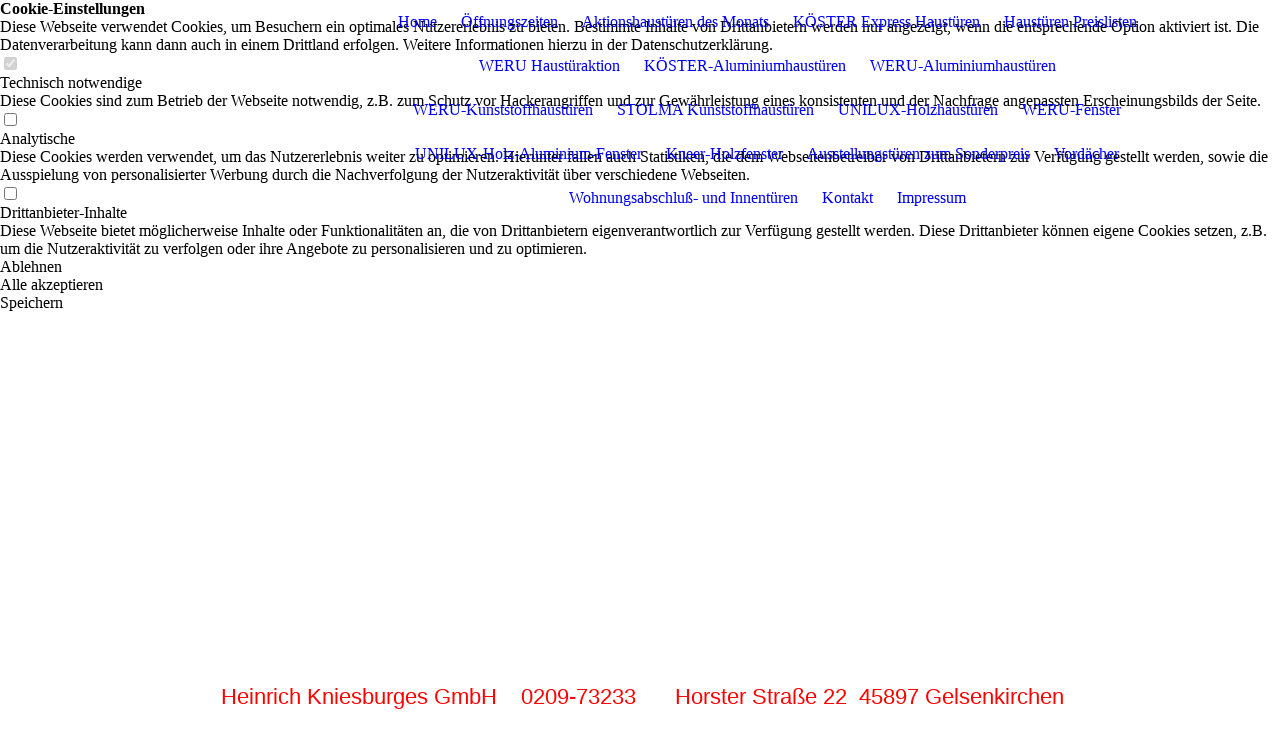

--- FILE ---
content_type: text/html; charset=utf-8
request_url: http://kniesburges-fenster.de/KOeSTER-Aluminiumhaustueren
body_size: 37700
content:
<!DOCTYPE html><html lang="de"><head><meta http-equiv="Content-Type" content="text/html; charset=UTF-8"><title>Heinrich Kniesburges GmbH - KÖSTER-Aluminiumhaustüren</title><meta name="description" content="Händler für die Lieferung und Montage von Bauelementen wie Fenster, Haustüren, Rolladen, Verglasungen, Wartungsarbeiten und Reparaturarbeiten"><meta name="keywords" content="Gelsenkirchen, Haustüren, Fenster Gelsenkirchen, Reparaturen, Fensterreparaturen, Gelsenkirchen, Kunststofffenster, Holzfenster, Aluminium-Holzfenster, Haustür Gelsenkirchen, Aluminiumhaustüren, Holzhaustüren, Aluminium-Holz-Haustüren, Weru, Unilux, Köster, Wohnungstüren, Innentüren, Rollladen, Rolladen, Glas, Gelsenkirchen, Buer"><link href="https://kniesburges-fenster.de/KOeSTER-Aluminiumhaustueren" rel="canonical"><meta content="Heinrich Kniesburges GmbH - KÖSTER-Aluminiumhaustüren" property="og:title"><meta content="website" property="og:type"><meta content="https://kniesburges-fenster.de/KOeSTER-Aluminiumhaustueren" property="og:url"><script>
              window.beng = window.beng || {};
              window.beng.env = {
                language: "en",
                country: "US",
                mode: "deploy",
                context: "page",
                pageId: "000004064631",
                skeletonId: "",
                scope: "HTO01FLQXZPO",
                isProtected: false,
                navigationText: "KÖSTER-Aluminiumhaustüren",
                instance: "1",
                common_prefix: "https://homepagedesigner.telekom.de",
                design_common: "https://homepagedesigner.telekom.de/beng/designs/",
                design_template: "oem/cm_dux_095",
                path_design: "https://homepagedesigner.telekom.de/beng/designs/data/oem/cm_dux_095/",
                path_res: "https://homepagedesigner.telekom.de/res/",
                path_bengres: "https://homepagedesigner.telekom.de/beng/res/",
                masterDomain: "",
                preferredDomain: "",
                preprocessHostingUri: function(uri) {
                  
                    return uri || "";
                  
                },
                hideEmptyAreas: false
              };
            </script><script xmlns="http://www.w3.org/1999/xhtml" src="https://homepagedesigner.telekom.de/cm4all-beng-proxy/beng-proxy.js">;</script><link xmlns="http://www.w3.org/1999/xhtml" rel="stylesheet" href="https://homepagedesigner.telekom.de/.cm4all/e/static/3rdparty/font-awesome/css/font-awesome.min.css"></link><link rel="stylesheet" type="text/css" href="//homepagedesigner.telekom.de/.cm4all/res/static/libcm4all-js-widget/3.89.7/css/widget-runtime.css"/>

<link rel="stylesheet" type="text/css" href="//homepagedesigner.telekom.de/.cm4all/res/static/beng-editor/5.3.130/css/deploy.css"/>

<link rel="stylesheet" type="text/css" href="//homepagedesigner.telekom.de/.cm4all/res/static/libcm4all-js-widget/3.89.7/css/slideshow-common.css"/>

<script src="//homepagedesigner.telekom.de/.cm4all/res/static/jquery-1.7/jquery.js">;</script><script src="//homepagedesigner.telekom.de/.cm4all/res/static/prototype-1.7.3/prototype.js">;</script><script src="//homepagedesigner.telekom.de/.cm4all/res/static/jslib/1.4.1/js/legacy.js">;</script><script src="//homepagedesigner.telekom.de/.cm4all/res/static/libcm4all-js-widget/3.89.7/js/widget-runtime.js">;</script>

<script src="//homepagedesigner.telekom.de/.cm4all/res/static/libcm4all-js-widget/3.89.7/js/slideshow-common.js">;</script>

<script src="//homepagedesigner.telekom.de/.cm4all/res/static/beng-editor/5.3.130/js/deploy.js">;</script>

<link rel="stylesheet" type="text/css" href="https://homepagedesigner.telekom.de/.cm4all/designs/static/oem/cm_dux_095/1767916954.2217286/css/main.css"><link rel="stylesheet" type="text/css" href="https://homepagedesigner.telekom.de/.cm4all/designs/static/oem/cm_dux_095/1767916954.2217286/css/responsive.css"><link rel="stylesheet" type="text/css" href="https://homepagedesigner.telekom.de/.cm4all/designs/static/oem/cm_dux_095/1767916954.2217286/css/cm-templates-global-style.css"><meta name="viewport" content="width=device-width, initial-scale=1"><script type="text/javascript" language="javascript" src="https://homepagedesigner.telekom.de/.cm4all/designs/static/oem/cm_dux_095/1767916954.2217286/js/initialise.js"></script><script type="text/javascript" language="javascript" src="https://homepagedesigner.telekom.de/.cm4all/designs/static/oem/cm_dux_095/1767916954.2217286/js/cm_template-focus-point.js"></script><script type="text/javascript" language="javascript" src="https://homepagedesigner.telekom.de/.cm4all/designs/static/oem/cm_dux_095/1767916954.2217286/js/cm-templates-global-script.js"></script><!--[if lte IE 9]>
        <link rel="stylesheet" type="text/css" href="https://homepagedesigner.telekom.de/beng/designs/data/oem/cm_dux_095/
css/ie8.css" />
        <![endif]--><!--$Id: template.xsl 1832 2012-03-01 10:37:09Z dominikh $--><link href="/.cm4all/handler.php/vars.css?v=20260106135816" type="text/css" rel="stylesheet"><style type="text/css">
    .cm-logo {
        
        background-image: none;
      }
  </style><script type="text/javascript">window.cmLogoWidgetId = "CMTOI_cm4all_com_widgets_Logo_11703986";
            window.cmLogoGetCommonWidget = function (){
                return new cm4all.Common.Widget({
            base    : "/KOeSTER-Aluminiumhaustueren",
            session : "",
            frame   : "",
            path    : "CMTOI_cm4all_com_widgets_Logo_11703986"
        })
            };
            window.logoConfiguration = {
                "cm-logo-x" : "0",
        "cm-logo-y" : "0",
        "cm-logo-v" : "1.0",
        "cm-logo-w" : "0",
        "cm-logo-h" : "0",
        "cm-logo-di" : "",
        "cm-logo-u" : "",
        "cm-logo-k" : "",
        "cm-logo-bc" : "",
        "cm-logo-ln" : "",
        "cm-logo-ln$" : "",
        "cm-logo-hi" : false
        ,
        _logoBaseUrl : "https:\/\/homepagedesigner.telekom.de\/imageprocessor\/processor.cls\/CMTOI\/cm4all\/com\/widgets\/Logo\/11\/70\/39\/86\/\/scale_0_0\/",
        _logoPath : ""
        };
				document.observe('dom:loaded', function() {
					var containers = document.querySelectorAll("[cm_type=logo], [id=logo], .cm-logo");
          for (var i = 0; i < containers.length; i++) {
            var container = containers[i];
            if (container && window.beng && beng.env && beng.env.hideEmptyAreas) {
              if (beng.env.mode != "edit") {
                container.addClassName("cm_empty");
              } else {
                container.addClassName("cm_empty_editor");
              }
            }
          }
				});
			
          jQuery(document).ready(function() {
            var logoElement = jQuery(".cm-logo");
            logoElement.attr("role", "img");
            logoElement.attr("tabindex", "0");
            logoElement.attr("aria-label", "logo");
          });
        </script><link rel="icon" href="data:;base64,iVBORw0KGgo="/><style id="cm_table_styles"></style><style id="cm_background_queries"></style><script type="application/x-cm4all-cookie-consent" data-code=""></script></head><body ondrop="return false;" class=" device-desktop cm-deploy cm-deploy-342 cm-deploy-4x"><div class="cm-background" data-cm-qa-bg="image"></div><div class="cm-background-video" data-cm-qa-bg="video"></div><div class="cm-background-effects" data-cm-qa-bg="effect"></div><div id="page_wrapper" class="cm-templates-container"><div id="navigation_background"><div id="navigation_wrapper"><div id="logo" class="cm-logo box cm_can_be_empty"> </div><div id="nav-mobile-heading"><a href="javascript:void(0);" id="cm-template-mobil__button"></a></div><nav id="cm_navigation" class="navi"><ul id="cm_mainnavigation"><li id="cm_navigation_pid_4064638"><a title="Home" href="/Home" class="cm_anchor">Home</a></li><li id="cm_navigation_pid_4081144"><a title="Öffnungszeiten" href="/Oeffnungszeiten" class="cm_anchor">Öffnungszeiten</a></li><li id="cm_navigation_pid_1290070"><a title="Aktionshaustüren des Monats" href="/Aktionshaustueren-des-Monats" class="cm_anchor">Aktionshaustüren des Monats</a></li><li id="cm_navigation_pid_4064630"><a title="KÖSTER Express Haustüren" href="/KOeSTER-Express-Haustueren" class="cm_anchor">KÖSTER Express Haustüren</a></li><li id="cm_navigation_pid_1301388"><a title="Haustüren Preislisten" href="/Haustueren-Preislisten" class="cm_anchor">Haustüren Preislisten</a></li><li id="cm_navigation_pid_4064626"><a title="WERU Haustüraktion " href="/WERU-Haustueraktion" class="cm_anchor">WERU Haustüraktion </a></li><li id="cm_navigation_pid_4064631" class="cm_current"><a title="KÖSTER-Aluminiumhaustüren" href="/KOeSTER-Aluminiumhaustueren" class="cm_anchor">KÖSTER-Aluminiumhaustüren</a></li><li id="cm_navigation_pid_4064633"><a title="WERU-Aluminiumhaustüren" href="/WERU-Aluminiumhaustueren" class="cm_anchor">WERU-Aluminiumhaustüren</a></li><li id="cm_navigation_pid_4064632"><a title="WERU-Kunststoffhaustüren" href="/WERU-Kunststoffhaustueren" class="cm_anchor">WERU-Kunststoffhaustüren</a></li><li id="cm_navigation_pid_4064733"><a title="STOLMA Kunststoffhaustüren" href="/STOLMA-Kunststoffhaustueren" class="cm_anchor">STOLMA Kunststoffhaustüren</a></li><li id="cm_navigation_pid_4064629"><a title="UNILUX-Holzhaustüren" href="/UNILUX-Holzhaustueren" class="cm_anchor">UNILUX-Holzhaustüren</a></li><li id="cm_navigation_pid_4064637"><a title="WERU-Fenster" href="/WERU-Fenster" class="cm_anchor">WERU-Fenster</a></li><li id="cm_navigation_pid_4064635"><a title="UNILUX-Holz-Aluminium-Fenster" href="/UNILUX-Holz-Aluminium-Fenster" class="cm_anchor">UNILUX-Holz-Aluminium-Fenster</a></li><li id="cm_navigation_pid_4064636"><a title="Kneer-Holzfenster" href="/Kneer-Holzfenster" class="cm_anchor">Kneer-Holzfenster</a></li><li id="cm_navigation_pid_4064625"><a title="Ausstellungstüren zum Sonderpreis" href="/Ausstellungstueren-zum-Sonderpreis" class="cm_anchor">Ausstellungstüren zum Sonderpreis</a></li><li id="cm_navigation_pid_4064624"><a title="Vordächer" href="/Vordaecher" class="cm_anchor">Vordächer</a></li><li id="cm_navigation_pid_4064623"><a title="Wohnungsabschluß- und Innentüren" href="/Wohnungsabschluss-und-Innentueren" class="cm_anchor">Wohnungsabschluß- und Innentüren</a></li><li id="cm_navigation_pid_4064622"><a title="Kontakt" href="/Kontakt" class="cm_anchor">Kontakt</a></li><li id="cm_navigation_pid_4064621"><a title="Impressum" href="/Impressum" class="cm_anchor">Impressum</a></li></ul></nav><nav id="cm_mobile_navigation" class="navigation_wrapper cm_with_forcesub cm_mobile_navigation--closed"><ul id="cm_mainnavigation"><li id="cm_navigation_pid_4064638"><a title="Home" href="/Home" class="cm_anchor">Home</a></li><li id="cm_navigation_pid_4081144"><a title="Öffnungszeiten" href="/Oeffnungszeiten" class="cm_anchor">Öffnungszeiten</a></li><li id="cm_navigation_pid_1290070"><a title="Aktionshaustüren des Monats" href="/Aktionshaustueren-des-Monats" class="cm_anchor">Aktionshaustüren des Monats</a></li><li id="cm_navigation_pid_4064630"><a title="KÖSTER Express Haustüren" href="/KOeSTER-Express-Haustueren" class="cm_anchor">KÖSTER Express Haustüren</a></li><li id="cm_navigation_pid_1301388"><a title="Haustüren Preislisten" href="/Haustueren-Preislisten" class="cm_anchor">Haustüren Preislisten</a></li><li id="cm_navigation_pid_4064626"><a title="WERU Haustüraktion " href="/WERU-Haustueraktion" class="cm_anchor">WERU Haustüraktion </a></li><li id="cm_navigation_pid_4064631" class="cm_current"><a title="KÖSTER-Aluminiumhaustüren" href="/KOeSTER-Aluminiumhaustueren" class="cm_anchor">KÖSTER-Aluminiumhaustüren</a></li><li id="cm_navigation_pid_4064633"><a title="WERU-Aluminiumhaustüren" href="/WERU-Aluminiumhaustueren" class="cm_anchor">WERU-Aluminiumhaustüren</a></li><li id="cm_navigation_pid_4064632"><a title="WERU-Kunststoffhaustüren" href="/WERU-Kunststoffhaustueren" class="cm_anchor">WERU-Kunststoffhaustüren</a></li><li id="cm_navigation_pid_4064733"><a title="STOLMA Kunststoffhaustüren" href="/STOLMA-Kunststoffhaustueren" class="cm_anchor">STOLMA Kunststoffhaustüren</a></li><li id="cm_navigation_pid_4064629"><a title="UNILUX-Holzhaustüren" href="/UNILUX-Holzhaustueren" class="cm_anchor">UNILUX-Holzhaustüren</a></li><li id="cm_navigation_pid_4064637"><a title="WERU-Fenster" href="/WERU-Fenster" class="cm_anchor">WERU-Fenster</a></li><li id="cm_navigation_pid_4064635"><a title="UNILUX-Holz-Aluminium-Fenster" href="/UNILUX-Holz-Aluminium-Fenster" class="cm_anchor">UNILUX-Holz-Aluminium-Fenster</a></li><li id="cm_navigation_pid_4064636"><a title="Kneer-Holzfenster" href="/Kneer-Holzfenster" class="cm_anchor">Kneer-Holzfenster</a></li><li id="cm_navigation_pid_4064625"><a title="Ausstellungstüren zum Sonderpreis" href="/Ausstellungstueren-zum-Sonderpreis" class="cm_anchor">Ausstellungstüren zum Sonderpreis</a></li><li id="cm_navigation_pid_4064624"><a title="Vordächer" href="/Vordaecher" class="cm_anchor">Vordächer</a></li><li id="cm_navigation_pid_4064623"><a title="Wohnungsabschluß- und Innentüren" href="/Wohnungsabschluss-und-Innentueren" class="cm_anchor">Wohnungsabschluß- und Innentüren</a></li><li id="cm_navigation_pid_4064622"><a title="Kontakt" href="/Kontakt" class="cm_anchor">Kontakt</a></li><li id="cm_navigation_pid_4064621"><a title="Impressum" href="/Impressum" class="cm_anchor">Impressum</a></li></ul></nav></div></div><header id="header_wrapper"><div id="keyvisual" class="cm-kv-0 cm-template-keyvisual__media cm_can_be_empty"></div><div id="title_wrapper"><div class="title_position_center"><div id="title" class="title cm_can_be_empty cm-templates-heading__title" style="visibility:visible;"><strong> </strong><span style="font-size: 22px; font-family: Tahoma, Geneva, sans-serif; color: #ff0000;">Heinrich Kniesburges GmbH    0209-73233    </span><br></div><div id="subtitle" class="subtitle cm_can_be_empty cm-templates-heading__subtitle" style="visibility:visible;"><span style="font-size: 22px; font-family: Tahoma, Geneva, sans-serif; font-weight: normal; color: #ff0000;">Horster Straße 22  45897 Gelsenkirchen</span></div></div></div></header><div id="content_wrapper" class="cm-template-content"><div class="container_wrapper"><main id="content_main" class="cm-template-content__main content_main_dho cm-templates-text" data-cm-hintable="yes"><p id="cm_navigation_pid_1322949"><strong><span style="background-color: #ffffff; font-size: 24px; font-family: Arial, Helvetica, sans-serif;"><a href="http://www.koester-aluminium.de/" target="_self" rel="noreferrer noopener" class="cm_anchor">Köster-Aluminium-Haustüren</a></span></strong></p><p> </p><p> </p><p><span style="font-size: 16px; font-family: Arial, Helvetica, sans-serif;"><strong>Die Tür</strong></span></p><p><span style="font-size: 16px; font-family: Arial, Helvetica, sans-serif;"><strong> </strong></span></p><ul><li><span style="font-size: 16px; font-family: Arial, Helvetica, sans-serif;"><strong>die zu Ihrem persönlichen Stil und Ihrem Zuhause passt.</strong></span></li><li><span style="font-size: 16px; font-family: Arial, Helvetica, sans-serif;"><strong>in der Sie gern Ihre besten Freunde begrüßen möchten</strong></span></li><li><strong style="font-size: 16px; font-family: Arial, Helvetica, sans-serif;">mit der Siezeigen, wir Sie sind.</strong></li></ul><p><span style="font-size: 16px; font-family: Arial, Helvetica, sans-serif;"><strong> </strong></span></p><p><span style="font-size: 16px; font-family: Arial, Helvetica, sans-serif;"><strong>Aber auch die Tür, die Ihnen höchstmögliche Sicherheit bietet und mit der Sie die Wärme im Haus halten. Ob Sie sich mehr im modernem, exclusivem, klassischem oder funktional-zeitlosem Ambiente wohlfühlen: hier finden auch Sie zu Ihrem persönlichen Wohnstil die passende Tür.</strong></span></p><p><strong style="font-size: 16px; font-family: Arial, Helvetica, sans-serif;"> </strong></p><p><strong style="font-size: 16px; font-family: Arial, Helvetica, sans-serif;">Lassen Sie sich inspirieren und erfüllen Sie sich Ihren ganz persönlichen Haustürwunsch. Wir kümmern uns von der Beratung über die individuelle Fertigung bis zur Montage gern um Ihre Tür.</strong></p><p><strong style="font-size: 16px; font-family: Arial, Helvetica, sans-serif;"> </strong></p><p> </p><p><strong style="font-size: 20px; font-family: Arial, Helvetica, sans-serif;">EDITIONSPAKET - STANDARDAUSSTATTUNG</strong></p><p> </p><p><strong style="font-size: 16px; font-family: Arial, Helvetica, sans-serif;">Komplette Komfortausstattung</strong></p><p><strong> </strong></p><div class="clearFloating" style="clear:both;height: 0px; width: auto;"></div><div id="widgetcontainer_CMTOI_cm4all_com_widgets_PhotoToi_19102437" class="cm_widget cm4all_com_widgets_PhotoToi cm_widget_float_left" style="width:20.1%; max-width:679px; "><div class="cm_widget_anchor"><a name="CMTOI_cm4all_com_widgets_PhotoToi_19102437" id="widgetanchor_CMTOI_cm4all_com_widgets_PhotoToi_19102437"><!--cm4all.com.widgets.PhotoToi--></a></div><img title="" alt="" src="//homepagedesigner.telekom.de/imageprocessor/processor.cls/CMTOI/cm4all/com/widgets/PhotoToi/19/10/24/37/168802e6edb/scale_679_0%3Bdonotenlarge/168802e6edb" style="display:block;border:0px;" width="100%" onerror="this.style.display = 'none';" /></div><p><strong style="font-size: 12px; font-family: Arial, Helvetica, sans-serif;">Einsatz (Glasfalz) - Füllung aus Aluminium</strong></p><p><strong style="font-size: 12px;">Gesamtstärke 42 mm</strong></p><p><strong style="font-size: 12px; font-family: Arial, Helvetica, sans-serif;">Ud-Wert = 0,92 W/m²K (Berechnungsbasis DIN EN ISO 10077-1, Tür 1200 x 2250 mm mit </strong></p><p><strong style="font-size: 12px; font-family: Arial, Helvetica, sans-serif;">komplett geschlossener Füllung, ohne Glas)</strong></p><p><strong style="font-size: 12px; font-family: Arial, Helvetica, sans-serif;">Edelstahlstoßgriff 5722.350</strong></p><p><strong style="font-size: 12px; font-family: Arial, Helvetica, sans-serif;">drei zweiteilige, dreidimensional verstellbare Alu-Türbänder in weiß oder silberfarbig</strong></p><p><strong style="font-size: 12px; font-family: Arial, Helvetica, sans-serif;">Alu-Innendrücker auf Langschild</strong></p><p><strong style="font-size: 12px; font-family: Arial, Helvetica, sans-serif;">PZ-Rundrosette auf Edelstahl</strong></p><p><strong style="font-size: 12px; font-family: Arial, Helvetica, sans-serif;">PZ nach DIN 1303 und DIN 18252 mit "Schlagprickingschutz" mit Not- und Gefahrenfunktion und 5 Schlüssel</strong></p><p><strong style="font-size: 12px; font-family: Arial, Helvetica, sans-serif;">3-fach Verriegelung mit durchgehender Schließleiste und verstellbaren Schließpunkten sowie Schwenkhaken und Flüsterfalle</strong></p><p><br></p><p> </p><p><br></p><p><br></p><p><br></p><p><br></p><p><br></p><p><br></p><p><br></p><p><br></p><p><strong style="font-size: 20px; font-family: Arial, Helvetica, sans-serif;">EDITIONSPAKET - AUSSEN FLÜGELÜBERDECKEND</strong></p><p><br></p><p><strong style="font-size: 16px; font-family: Arial, Helvetica, sans-serif;">Komplette Komfortausstattung </strong><br></p><p><br></p><p><br></p><div class="clearFloating" style="clear:both;height: 0px; width: auto;"></div><div id="widgetcontainer_CMTOI_cm4all_com_widgets_PhotoToi_19102563" class="cm_widget cm4all_com_widgets_PhotoToi cm_widget_float_left" style="width:20.1%; max-width:2294px; "><div class="cm_widget_anchor"><a name="CMTOI_cm4all_com_widgets_PhotoToi_19102563" id="widgetanchor_CMTOI_cm4all_com_widgets_PhotoToi_19102563"><!--cm4all.com.widgets.PhotoToi--></a></div><img title="" alt="" src="//homepagedesigner.telekom.de/imageprocessor/processor.cls/CMTOI/cm4all/com/widgets/PhotoToi/19/10/25/63/168804b6c4e/scale_1200_0%3Bdonotenlarge/168804b6c4e" style="display:block;border:0px;" width="100%" onerror="this.style.display = 'none';" /></div><p><strong>Außen flügelüberdeckende Füllung</strong></p><p><strong>Gesamtstärke 42 mm</strong></p><p><strong>Ud-Wert = 0,92 W/m²K (Berechnungsbasis DIN EN ISO 10077-1, Tür 1200 x 2250 mm mit </strong></p><p><strong>komplett geschlossener Füllung, ohne Glas)</strong></p><p><strong>Edelstahlstoßgriff 5722.600 mit geraden Stützen</strong></p><p><strong>drei dreiteilige Rollenbänder in weiß oder silberfarbig</strong></p><p><strong>Alu-Innendrücker auf Langschild</strong></p><p><strong>Edelstahl-Sicherheitsrosette mit Kernziehschutz, flächenbündig eingelassen</strong></p><p><strong>PZ nach DIN 1303 und DIN 18252 mit "Schlagprickingschutz" mit Not- und Gefahrenfunktion und 5 Schlüssel</strong></p><p><strong>3-fach Verriegelung mit durchgehender Schließleiste und verstellbaren Schließpunkten sowie Schwenkhaken und Flüsterfalle </strong></p><p><strong> </strong></p><p><br></p><p><br></p><p><br></p><p><br></p><p><br></p><p><br></p><p><br></p><p><br></p><p><br></p><p><br></p><p><br></p><p><strong style="font-size: 16px; font-family: Arial, Helvetica, sans-serif;">EDITIONSPAKET -  BEIDSEITIG FLÜGELÜBERDECKEND LIGHT</strong></p><p><br></p><p><strong style="font-size: 16px; font-family: Arial, Helvetica, sans-serif;">Komplette Komfortausstattung</strong><br></p><p><strong style="font-size: 16px; font-family: Arial, Helvetica, sans-serif;">INNENANSICHT BEIDSEITIG FLÜGELÜBERDECKEND LIGHT</strong><br></p><p><br></p><div class="clearFloating" style="clear:both;height: 0px; width: auto;"></div><div id="widgetcontainer_CMTOI_cm4all_com_widgets_PhotoToi_19102649" class="cm_widget cm4all_com_widgets_PhotoToi cm_widget_float_left" style="width:20.1%; max-width:686px; "><div class="cm_widget_anchor"><a name="CMTOI_cm4all_com_widgets_PhotoToi_19102649" id="widgetanchor_CMTOI_cm4all_com_widgets_PhotoToi_19102649"><!--cm4all.com.widgets.PhotoToi--></a></div><img title="" alt="" src="//homepagedesigner.telekom.de/imageprocessor/processor.cls/CMTOI/cm4all/com/widgets/PhotoToi/19/10/26/49/16880605e29/scale_686_0%3Bdonotenlarge/16880605e29" style="display:block;border:0px;" width="100%" onerror="this.style.display = 'none';" /></div><p><strong>Beidseitig flügelüberdeckende Füllung</strong></p><p><strong>Gesamtstärke 92 mm</strong></p><p><strong>Ud-Wert = 0,68 W/m²K (Berechnungsbasis DIN EN ISO 10077-1, Tür 1200 x 2250 mm mit </strong></p><p><strong>komplett geschlossener Füllung, ohne Glas)</strong></p><p><strong>Edelstahlstoßgriff 5722.600 mit geraden Stützen</strong></p><p><strong>drei dreiteilige Rollenbänder in weiß oder silberfarbig</strong></p><p><strong>Edelstahl-Innendrücker auf Langschild oder Edelstahl-Innendrücker auf Rosette</strong></p><p><strong>Edelstahl-Sicherheitsrosette mit Kernziehschutz, flächenbündig eingelassen</strong></p><p><strong>PZ nach DIN 1303 und DIN 18252 mit "Schlagprickingschutz" mit Not- und Gefahrenfunktion und 5 Schlüssel</strong></p><p><strong>3-fach Verriegelung mit durchgehender Schließleiste und verstellbaren Schließpunkten sowie Schwenkhaken und Flüsterfalle</strong></p><p> </p><p> </p><p> </p><p> </p><p> </p><p><br></p><p> </p><p> </p><p> </p><p> </p><p><strong style="font-size: 16px; font-family: Arial, Helvetica, sans-serif;">EDITIONSPAKET -  BEIDSEITIG FLÜGELÜBERDECKEND</strong></p><p><strong style="font-size: 16px; font-family: Arial, Helvetica, sans-serif;"> </strong></p><p><strong style="font-size: 16px; font-family: Arial, Helvetica, sans-serif;">Innenansicht mit verdeckt liegenden Bändern</strong></p><p> </p><p><br></p><p><br></p><div class="clearFloating" style="clear:both;height: 0px; width: auto;"></div><div id="widgetcontainer_TKOMSI_cm4all_com_widgets_UroPhoto_27754206" class="cm_widget cm4all_com_widgets_UroPhoto cm_widget_float_left" style="width:9.9%; max-width:126px; "><div class="cm_widget_anchor"><a name="TKOMSI_cm4all_com_widgets_UroPhoto_27754206" id="widgetanchor_TKOMSI_cm4all_com_widgets_UroPhoto_27754206"><!--cm4all.com.widgets.UroPhoto--></a></div><div xmlns="http://www.w3.org/1999/xhtml" data-uro-type="image" style="width:100%;height:100%;" id="uroPhotoOuterTKOMSI_cm4all_com_widgets_UroPhoto_27754206">            <picture><source srcset="/.cm4all/uproc.php/0/.Screenshot%202025-09-05%20141728.png/picture-1600?_=19919cfb703 1x, /.cm4all/uproc.php/0/.Screenshot%202025-09-05%20141728.png/picture-2600?_=19919cfb703 2x" media="(min-width:800px)"><source srcset="/.cm4all/uproc.php/0/.Screenshot%202025-09-05%20141728.png/picture-1200?_=19919cfb703 1x, /.cm4all/uproc.php/0/.Screenshot%202025-09-05%20141728.png/picture-1600?_=19919cfb703 2x" media="(min-width:600px)"><source srcset="/.cm4all/uproc.php/0/.Screenshot%202025-09-05%20141728.png/picture-800?_=19919cfb703 1x, /.cm4all/uproc.php/0/.Screenshot%202025-09-05%20141728.png/picture-1200?_=19919cfb703 2x" media="(min-width:400px)"><source srcset="/.cm4all/uproc.php/0/.Screenshot%202025-09-05%20141728.png/picture-400?_=19919cfb703 1x, /.cm4all/uproc.php/0/.Screenshot%202025-09-05%20141728.png/picture-800?_=19919cfb703 2x" media="(min-width:200px)"><source srcset="/.cm4all/uproc.php/0/.Screenshot%202025-09-05%20141728.png/picture-200?_=19919cfb703 1x, /.cm4all/uproc.php/0/.Screenshot%202025-09-05%20141728.png/picture-400?_=19919cfb703 2x" media="(min-width:100px)"><img src="/.cm4all/uproc.php/0/.Screenshot%202025-09-05%20141728.png/picture-200?_=19919cfb703" data-uro-original="/.cm4all/uproc.php/0/Screenshot%202025-09-05%20141728.png?_=19919cfb703" onerror="uroGlobal().util.error(this, '', 'uro-widget')" data-uro-width="126" data-uro-height="293" alt="" style="width:100%;" title="" loading="lazy"></picture>
<span></span></div></div><p><strong>Komplette Komfortausstattung </strong></p><p><strong>Beidseitig flügelüberdeckende Füllung</strong></p><p><strong>Gesamtstärke 92 mm</strong></p><p><strong>Ud-Wert = 0,68 W/m²K (Berechnungsbasis DIN EN ISO 10077-1, Tür 1200 x 2250 mm mit </strong></p><p><strong>komplett geschlossener Füllung, ohne Glas)</strong></p><p><strong>Edelstahlstoßgriff 5722.600 mit geraden Stützen</strong></p><p><strong>2 x verdeckt liegende Bänder inkl. Öffnungsbegrenzer mit zusätzlicher Feststellung</strong></p><p><strong>Edelstahl-Innendrücker auf Langschild oder Edelstahl-Innendrücker auf Rosette</strong></p><p><strong>Edelstahl-Sicherheitsrosette mit Kernziehschutz, flächenbündig eingelassen</strong></p><p><strong>PZ nach DIN 1303 und DIN 18252 mit "Schlagprickingschutz" mit Not- und Gefahrenfunktion und 5 Schlüssel</strong></p><p><strong>3-fach Verriegelung mit durchgehender Schließleiste und verstellbaren Schließpunkten sowie Schwenkhaken und Flüsterfalle</strong></p><p><strong> </strong></p><p> </p><p><span style="font-size: x-large; background-color: #ffffff; color: #ff0000;"><strong><a href="https://www.koester-aluminium.de/fileadmin/user_upload/marketing/KOE_EDITION-2025_Ansichtsdatei_komprimiert.pdf" target="_blank" rel="noreferrer noopener" class="cm_anchor">Zum Blätterkatalog Edition 2025</a></strong></span></p><p><br></p><p> </p><p> </p><p> </p><p> </p><p> </p><div id="cm_bottom_clearer" style="clear: both;" contenteditable="false"></div></main></div></div><div id="content_sidebar" class=" cm_can_be_empty"><div class="container_wrapper"><aside id="widgetbar_page_2" class="sidebar cm_can_be_empty" data-cm-hintable="yes"><p> </p></aside><aside id="widgetbar_site_1" class="sidebar cm_can_be_empty" data-cm-hintable="yes"><p> </p></aside><aside id="widgetbar_page_1" class="sidebar cm_can_be_empty" data-cm-hintable="yes"><p> </p></aside><aside id="widgetbar_site_2" class="sidebar cm_can_be_empty" data-cm-hintable="yes"><p> </p></aside></div></div><div id="footer_wrapper" class="cm_can_be_empty"><footer id="footer" class="content_wrapper cm_can_be_empty" data-cm-hintable="yes"> </footer></div></div><div class="cm_widget_anchor"><a name="TKOMSI_cm4all_com_widgets_CookiePolicy_20466798" id="widgetanchor_TKOMSI_cm4all_com_widgets_CookiePolicy_20466798"><!--cm4all.com.widgets.CookiePolicy--></a></div><div style="display:none" class="cm-wp-container cm4all-cookie-policy-placeholder-template"><div class="cm-wp-header"><h4 class="cm-wp-header__headline">Externe Inhalte</h4><p class="cm-wp-header__text">Die an dieser Stelle vorgesehenen Inhalte können aufgrund Ihrer aktuellen <a class="cm-wp-header__link" href="#" onclick="openCookieSettings();return false;">Cookie-Einstellungen</a> nicht angezeigt werden.</p></div><div class="cm-wp-content"><div class="cm-wp-content__control"><label aria-checked="false" role="switch" tabindex="0" class="cm-wp-content-switcher"><input tabindex="-1" type="checkbox" class="cm-wp-content-switcher__checkbox" /><span class="cm-wp-content-switcher__label">Drittanbieter-Inhalte</span></label></div><p class="cm-wp-content__text">Diese Webseite bietet möglicherweise Inhalte oder Funktionalitäten an, die von Drittanbietern eigenverantwortlich zur Verfügung gestellt werden. Diese Drittanbieter können eigene Cookies setzen, z.B. um die Nutzeraktivität zu verfolgen oder ihre Angebote zu personalisieren und zu optimieren.</p></div></div><div aria-labelledby="cookieSettingsDialogTitle" role="dialog" style="position: fixed;" class="cm-cookie-container cm-hidden" id="cookieSettingsDialog"><div class="cm-cookie-header"><h4 id="cookieSettingsDialogTitle" class="cm-cookie-header__headline">Cookie-Einstellungen</h4><div autofocus="autofocus" tabindex="0" role="button" class="cm-cookie-header__close-button" title="Schließen"></div></div><div aria-describedby="cookieSettingsDialogContent" class="cm-cookie-content"><p id="cookieSettingsDialogContent" class="cm-cookie-content__text">Diese Webseite verwendet Cookies, um Besuchern ein optimales Nutzererlebnis zu bieten. Bestimmte Inhalte von Drittanbietern werden nur angezeigt, wenn die entsprechende Option aktiviert ist. Die Datenverarbeitung kann dann auch in einem Drittland erfolgen. Weitere Informationen hierzu in der Datenschutzerklärung.</p><div class="cm-cookie-content__controls"><div class="cm-cookie-controls-container"><div class="cm-cookie-controls cm-cookie-controls--essential"><div class="cm-cookie-flex-wrapper"><label aria-details="cookieSettingsEssentialDetails" aria-labelledby="cookieSettingsEssentialLabel" aria-checked="true" role="switch" tabindex="0" class="cm-cookie-switch-wrapper"><input tabindex="-1" id="cookieSettingsEssential" type="checkbox" disabled="disabled" checked="checked" /><span></span></label><div class="cm-cookie-expand-wrapper"><span id="cookieSettingsEssentialLabel">Technisch notwendige</span><div tabindex="0" aria-controls="cookieSettingsEssentialDetails" aria-expanded="false" role="button" class="cm-cookie-content-expansion-button" title="Erweitern / Zuklappen"></div></div></div><div class="cm-cookie-content-expansion-text" id="cookieSettingsEssentialDetails">Diese Cookies sind zum Betrieb der Webseite notwendig, z.B. zum Schutz vor Hackerangriffen und zur Gewährleistung eines konsistenten und der Nachfrage angepassten Erscheinungsbilds der Seite.</div></div><div class="cm-cookie-controls cm-cookie-controls--statistic"><div class="cm-cookie-flex-wrapper"><label aria-details="cookieSettingsStatisticsDetails" aria-labelledby="cookieSettingsStatisticsLabel" aria-checked="false" role="switch" tabindex="0" class="cm-cookie-switch-wrapper"><input tabindex="-1" id="cookieSettingsStatistics" type="checkbox" /><span></span></label><div class="cm-cookie-expand-wrapper"><span id="cookieSettingsStatisticsLabel">Analytische</span><div tabindex="0" aria-controls="cookieSettingsStatisticsDetails" aria-expanded="false" role="button" class="cm-cookie-content-expansion-button" title="Erweitern / Zuklappen"></div></div></div><div class="cm-cookie-content-expansion-text" id="cookieSettingsStatisticsDetails">Diese Cookies werden verwendet, um das Nutzererlebnis weiter zu optimieren. Hierunter fallen auch Statistiken, die dem Webseitenbetreiber von Drittanbietern zur Verfügung gestellt werden, sowie die Ausspielung von personalisierter Werbung durch die Nachverfolgung der Nutzeraktivität über verschiedene Webseiten.</div></div><div class="cm-cookie-controls cm-cookie-controls--third-party"><div class="cm-cookie-flex-wrapper"><label aria-details="cookieSettingsThirdpartyDetails" aria-labelledby="cookieSettingsThirdpartyLabel" aria-checked="false" role="switch" tabindex="0" class="cm-cookie-switch-wrapper"><input tabindex="-1" id="cookieSettingsThirdparty" type="checkbox" /><span></span></label><div class="cm-cookie-expand-wrapper"><span id="cookieSettingsThirdpartyLabel">Drittanbieter-Inhalte</span><div tabindex="0" aria-controls="cookieSettingsThirdpartyDetails" aria-expanded="false" role="button" class="cm-cookie-content-expansion-button" title="Erweitern / Zuklappen"></div></div></div><div class="cm-cookie-content-expansion-text" id="cookieSettingsThirdpartyDetails">Diese Webseite bietet möglicherweise Inhalte oder Funktionalitäten an, die von Drittanbietern eigenverantwortlich zur Verfügung gestellt werden. Diese Drittanbieter können eigene Cookies setzen, z.B. um die Nutzeraktivität zu verfolgen oder ihre Angebote zu personalisieren und zu optimieren.</div></div></div><div class="cm-cookie-content-button"><div tabindex="0" role="button" onclick="rejectAllCookieTypes(); setTimeout(saveCookieSettings, 400);" class="cm-cookie-button cm-cookie-content-button--reject-all"><span>Ablehnen</span></div><div tabindex="0" role="button" onclick="selectAllCookieTypes(); setTimeout(saveCookieSettings, 400);" class="cm-cookie-button cm-cookie-content-button--accept-all"><span>Alle akzeptieren</span></div><div tabindex="0" role="button" onclick="saveCookieSettings();" class="cm-cookie-button cm-cookie-content-button--save"><span>Speichern</span></div></div></div></div></div><script type="text/javascript">
      Common.loadCss("/.cm4all/widgetres.php/cm4all.com.widgets.CookiePolicy/show.css?v=3.3.29");
    </script><script data-tracking="true" data-cookie-settings-enabled="true" src="https://homepagedesigner.telekom.de/.cm4all/widgetres.php/cm4all.com.widgets.CookiePolicy/show.js?v=3.3.29" defer="defer" id="cookieSettingsScript"></script><noscript ><div style="position:absolute;bottom:0;" id="statdiv"><img alt="" height="1" width="1" src="https://homepagedesigner.telekom.de/.cm4all/_pixel.img?site=1634518-g35ngG4Q&amp;page=pid_4064631&amp;path=%2FKOeSTER-Aluminiumhaustueren&amp;nt=K%C3%96STER-Aluminiumhaust%C3%BCren"/></div></noscript><script  type="text/javascript">//<![CDATA[
            document.body.insertAdjacentHTML('beforeend', '<div style="position:absolute;bottom:0;" id="statdiv"><img alt="" height="1" width="1" src="https://homepagedesigner.telekom.de/.cm4all/_pixel.img?site=1634518-g35ngG4Q&amp;page=pid_4064631&amp;path=%2FKOeSTER-Aluminiumhaustueren&amp;nt=K%C3%96STER-Aluminiumhaust%C3%BCren&amp;domain='+escape(document.location.hostname)+'&amp;ref='+escape(document.referrer)+'"/></div>');
        //]]></script><div style="display: none;" id="keyvisualWidgetVideosContainer"></div><style type="text/css">.cm-kv-0 {
background-image: url("/.cm4all/sysdb.iproc/keyvisuals/kv_4.jpg/scale_0_0/kv_4.jpg");
background-position: center;
background-repeat: no-repeat;
}
</style><style type="text/css">
			#keyvisual {
				overflow: hidden;
			}
			.kv-video-wrapper {
				width: 100%;
				height: 100%;
				position: relative;
			}
			</style><script type="text/javascript">
				jQuery(document).ready(function() {
					function moveTempVideos(slideshow, isEditorMode) {
						var videosContainer = document.getElementById('keyvisualWidgetVideosContainer');
						if (videosContainer) {
							while (videosContainer.firstChild) {
								var div = videosContainer.firstChild;
								var divPosition = div.className.substring('cm-kv-0-tempvideo-'.length);
								if (isEditorMode && parseInt(divPosition) > 1) {
									break;
								}
								videosContainer.removeChild(div);
								if (div.nodeType == Node.ELEMENT_NODE) {
									var pos = '';
									if (slideshow) {
										pos = '-' + divPosition;
									}
									var kv = document.querySelector('.cm-kv-0' + pos);
									if (kv) {
										if (!slideshow) {
											var wrapperDiv = document.createElement("div"); 
											wrapperDiv.setAttribute("class", "kv-video-wrapper");
											kv.insertBefore(wrapperDiv, kv.firstChild);
											kv = wrapperDiv;
										}
										while (div.firstChild) {
											kv.appendChild(div.firstChild);
										}
										if (!slideshow) {
											break;
										}
									}
								}
							}
						}
					}

					function kvClickAction(mode, href) {
						if (mode == 'internal') {
							if (!window.top.syntony || !/_home$/.test(window.top.syntony.bifmState)) {
								window.location.href = href;
							}
						} else if (mode == 'external') {
							var a = document.createElement('a');
							a.href = href;
							a.target = '_blank';
							a.rel = 'noreferrer noopener';
							a.click();
						}
					}

					var keyvisualElement = jQuery("[cm_type=keyvisual]");
					if(keyvisualElement.length == 0){
						keyvisualElement = jQuery("#keyvisual");
					}
					if(keyvisualElement.length == 0){
						keyvisualElement = jQuery("[class~=cm-kv-0]");
					}
				
						keyvisualElement.attr("role", "img");
						keyvisualElement.attr("tabindex", "0");
						keyvisualElement.attr("aria-label", "hauptgrafik");
					
					moveTempVideos(false, false);
					var video = document.querySelector('#keyvisual video');
					if (video) {
						video.play();
					}
				
			});
		</script></body></html>
